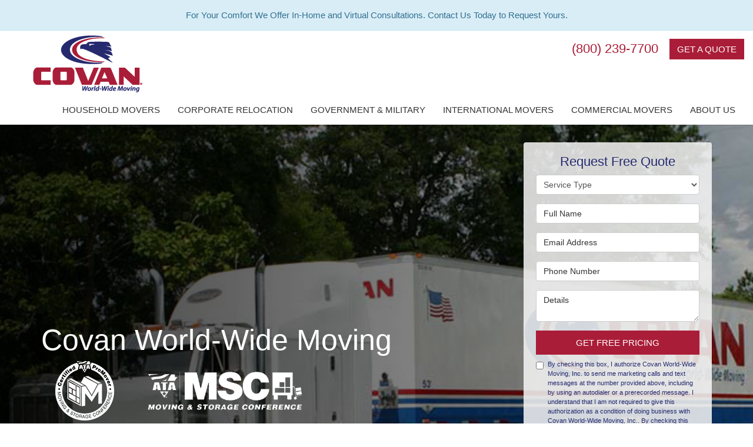

--- FILE ---
content_type: text/html; charset=utf-8
request_url: https://www.covan.com/
body_size: 15238
content:
<!DOCTYPE html>
<html lang="en">
<head>
    
<meta charset="utf-8">

<title>COVAN Worldwide-Moving, Inc. Moving Company - Official Site</title>
    <meta name="description" content="COVAN World-Wide Moving, Inc. is a premier provider of relocation services for households, businesses and military personnel.">
    <meta name="keywords" content="covan worldwide moving">
<link rel="canonical" href="https://www.covan.com/" />

    <meta property="og:title" content="COVAN Worldwide-Moving, Inc. Moving Company - Official Site" />
    <meta itemprop="name" content="COVAN Worldwide-Moving, Inc. Moving Company - Official Site" />
    <meta property="og:description" content="COVAN World-Wide Moving, Inc. is a premier provider of relocation services for households, businesses and military personnel." />
    <meta itemprop="description" content="COVAN World-Wide Moving, Inc. is a premier provider of relocation services for households, businesses and military personnel." />
    <meta property="og:image" content="https://cmsplatform.blob.core.windows.net/wwwcovancom/defaultOGImage/defaultOGImage.jpg?v=3:56 PM" />
    <meta itemprop="image" content="https://cmsplatform.blob.core.windows.net/wwwcovancom/defaultOGImage/defaultOGImage.jpg?v=3:56 PM" />
    <meta property="og:url" content="https://www.covan.com/" />
    <meta property="og:type" content="article" />
    <meta property="twitter:card" content="summary" />
    <meta property="twitter:title" content="COVAN Worldwide-Moving, Inc. Moving Company - Official Site" />
    <meta property="twitter:description" content="COVAN World-Wide Moving, Inc. is a premier provider of relocation services for households, businesses and military personnel." />
    <meta property="twitter:image" content="https://cmsplatform.blob.core.windows.net/wwwcovancom/defaultOGImage/defaultOGImage.jpg?v=3:56 PM" />


<meta name="viewport" content="width=device-width, initial-scale=1.0">
<link rel="stylesheet" href="/css/bundle/bundle.ui.default.min.css?v=17.0.41.1" />
<link rel="shortcut icon" href="https://cmsplatform.blob.core.windows.net/wwwcovancom/favicon/favicon.jpg?v=3:55%20PM">
<script defer src="https://kit.fontawesome.com/7b3b8fd08c.js" crossorigin="anonymous"></script>
<script defer src="https://kit.fontawesome.com/f060360607.js" crossorigin="anonymous"></script>
<script defer src="/js/bundle/bundle.ui.jquery.min.js?v=17.0.41.1"></script>
<script defer src="/js/bundle/bundle.ui.bootstrap.min.js?v=17.0.41.1"></script>
<script defer src="/js/bundle/bundle.ui.html2canvas.js?v=17.0.41.1"></script>
<script defer src="/js/bundle/bundle.ui.form.js?v=17.0.41.1"></script>
<script defer src="/js/bundle/bundle.ui.styling.min.js?v=17.0.41.1"></script>

<!-- Global site tag (gtag.js) - Google Analytics -->
<script async src="https://www.googletagmanager.com/gtag/js?id=UA-22889591-1"></script>
<script>
  window.dataLayer = window.dataLayer || [];
  function gtag(){dataLayer.push(arguments);}
  gtag('js', new Date());

  gtag('config', 'UA-22889591-1');
</script>

<meta name="msvalidate.01" content="9274E306C9DCA8186D02C3685FCAE5DF" /><!-- Google Tag Manager (R) --> <script> (function (w, d, s, l, i) { w[l] = w[l] || []; w[l].push({ 'gtm.start': new Date().getTime(), event: 'gtm.js' }); var f = d.getElementsByTagName(s)[0], j = d.createElement(s), dl = l != 'dataLayer' ? '&l=' + l : ''; j.async = true; j.src = 'https://www.googletagmanager.com/gtm.js?id=' + i + dl; f.parentNode.insertBefore(j, f); })(window, document, 'script', 'dataLayer', 'GTM-5QV9V84');</script> <!-- End Google Tag Manager -->




</head>
<body class="home-page">
    
    <div class="alert  alert-info header-alert text-center" >
        For Your Comfort We Offer In-Home and Virtual Consultations. Contact Us Today to Request Yours.
    </div>

    <div class="position-relative">
        
<nav id="header" class="header navbar navbar-main keep-on-screen" role="navigation">
    <div class="container-fluid">
        <meta itemprop="priceRange" content="$$" />
        <meta itemprop="image" content="https://www.covan.com/img/logo.png" />
        <!-- Brand and toggle get grouped for better mobile display -->
        <button type="button" class="navflyout-toggle btn ">
            <span class="sr-only">Toggle navigation</span>
            <i class="fas fa-bars"></i>
        </button>

        <meta itemprop="name" content="Covan World-Wide Moving, Inc." />
        <a class="navbar-brand" itemprop="url" href="https://www.covan.com/">
            <img class="img-responsive" itemprop="logo" src="https://www.covan.com/img/logo.png" alt="Covan World-Wide Moving, Inc. Logo" />
        </a>

        <div class="navbar-toolbar">
                <span class="navbar-phone-number hidden-xs gads-tracking-number" data-tracking-phone="(800) 239-7700">
                    <span class="number">(800) 239-7700</span>
                </span>
                <a href="tel:(800) 239-7700" class="btn btn-primary btn-call gads-tracking-number-mobile" onclick="trackOutboundLink('Phone Call', 'Organic (Toll Free)', '(800) 239-7700');">
                    <span class="text visible-xs-inline-block">Call</span>
                </a>
            <script>
    (async function () {
        try {
            await Promise.all([
                getPhoneDisplayRuleAsync(),
                getPhoneCallConversionAsync()
            ]);
        } catch (error) {
            console.error('Error in processing:', error);
        }
    })();

    async function getPhoneDisplayRuleAsync() {
        try {
            let phoneDisplayCookie = getCookie("phonedisplaynumber");
            if (phoneDisplayCookie) {
                console.log(phoneDisplayCookie);
                setPhoneDisplayNumber(phoneDisplayCookie);
            }

            const response = await fetch(`/phonedisplayrule/?path=${encodeURIComponent(window.location.pathname)}&query=${encodeURIComponent(window.location.search)}`, {
                headers: {
                    "X-Custom-Referer": ""
                }
            });
            if (!response.ok) {
                throw new Error('Network response was not ok');
            }

            const data = await response.json();

            if (data.phone !== "") {
                let gadsTrackingMobile = document.querySelectorAll('.gads-tracking-number-mobile');

                setPhoneDisplayNumber(data.phone);

                if (gadsTrackingMobile && gadsTrackingMobile.length > 0) {
                    gadsTrackingMobile.forEach((e) => {
                        e.setAttribute('href', 'tel:' + data.phone);
                        e.setAttribute('onclick', `trackOutboundLink(\'Phone Call\', \'${data.source}\', \'${data.phone}\');`);

                        const numberElement = e.querySelector('.number');
                        if (numberElement) {
                            numberElement.innerHTML = data.phone;
                        }
                    })
                }

                if (data.source.includes("PPC")) {
                    saveCookie("phonedisplaynumber", data.phone, null, "/");
                }
            }
        } catch (error) {
            console.error(error);
        }
    }

    async function getPhoneCallConversionAsync() {
        try {
            const response = await fetch(`/phonecall-conversion/?path=${encodeURIComponent(window.location.pathname)}&query=${encodeURIComponent(window.location.search)}`);
            if (!response.ok) {
                throw new Error('Network response was not ok');
            }
            const data = await response.text();
            if (data) {
                let script = document.querySelector('.phonecall-conversion-script')
                if (script) {
                    script.innerHTML = data;
                } else {
                    const parser = new DOMParser();
                    const doc = parser.parseFromString(data, 'text/html');

                    const newScript = document.createElement('script');
                    newScript.type = 'text/javascript';
                    newScript.textContent = doc.querySelector("script").textContent;

                    document.head.append(newScript);
                }
            }
        } catch (error) {
            console.error(error);
        }
    }

    function setPhoneDisplayNumber(number) {
        let gadsTracking = document.querySelectorAll('.gads-tracking-number');
        if (gadsTracking && gadsTracking.length > 0) {
            gadsTracking.forEach((e) => {
                e.setAttribute('data-tracking-phone', number);
                let innerSpan = e.children[0];
                if (innerSpan) {
                    innerSpan.innerText = number;
                }
            })
        }
    }

    function saveCookie(name, value, expires, path) {
        var today = new Date();
        today.setTime(today.getTime());
        if (expires) {
            expires = expires * 1000 * 60 * 60 * 24;
        }
        var expires_date = new Date(today.getTime() + (expires));
        document.cookie = name + '=' + escape(value) + ((expires) ? ';expires=' + expires_date.toUTCString() : '') + ';path=' + path + ';samesite=lax';
    }

    function getCookie(name) {
        var start = document.cookie.indexOf(name + '=');
        var len = start + name.length + 1;
        if ((!start) && (name != document.cookie.substring(0, name.length))) {
            return null;
        }
        if (start == -1) return null;
        var end = document.cookie.indexOf(';', len);
        if (end == -1) end = document.cookie.length;
        return unescape(document.cookie.substring(len, end));
    }
</script>
            <a href="#price-quote" class="btn btn-primary btn-quote scroll-to">Get a Quote</a>
        </div>
        <!-- Collect the nav links and other content for toggling -->
        <div class="navbar-flyout ">
            <button type="button" class="btn mobile-nav-toggle">
                <span class="sr-only">Toggle navigation</span>
                <i class="fal fa-times"></i>
            </button>
            
    <ul class="nav navbar-nav" role="menubar">
            <li class="  " role="presentation">
                <a href=/residential-movers/ class=" aMain" role="button"   >Household Movers</a>
            </li>
            <li class="  " role="presentation">
                <a href=/residential-movers/corporate-relocation/ class=" aMain" role="button"   >Corporate Relocation</a>
            </li>
            <li class="  " role="presentation">
                <a href=/residential-movers/government-military/ class=" aMain" role="button"   >Government &amp; Military</a>
            </li>
            <li class="  " role="presentation">
                <a href=/international-movers/ class=" aMain" role="button"   >International Movers</a>
            </li>
            <li class="  " role="presentation">
                <a href=/commercial-movers/ class=" aMain" role="button"   >Commercial Movers</a>
            </li>
            <li class="dropdown  " role="presentation">
                <a href=/about-us/ class="dropdown-toggle aMain" role="button" aria-expanded=false  >About Us</a>
                    <ul class='dropdown-menu' role='menu'>
                            <li role="presentation"><a href="/blog/" role="menuitem"  >Blog</a></li>
                            <li role="presentation"><a href="/moving-tips/" role="menuitem"  >Moving Tips</a></li>
                            <li role="presentation"><a href="/reviews/" role="menuitem"  >Reviews</a></li>
                            <li role="presentation"><a href="/payment/" role="menuitem"  >Payment</a></li>
                            <li role="presentation"><a href="/offers/" role="menuitem"  >Offers</a></li>
                            <li role="presentation"><a href="http://careers.colemanallied.com/" role="menuitem" target=_blank >Careers</a></li>
                            <li role="presentation"><a href="/contact-us/" role="menuitem"  >Contact Us</a></li>
                            <li role="presentation"><a href="/areas-served/" role="menuitem"  >Areas Served</a></li>
                    </ul>
            </li>
            <li class=" hidden-md hidden-lg " role="presentation">
                <a href=/offers/ class=" aMain" role="button"   >Offers</a>
            </li>
            <li class=" hidden-md hidden-lg " role="presentation">
                <a href=/reviews/ class=" aMain" role="button"   >Reviews</a>
            </li>
            <li class=" hidden-md hidden-lg " role="presentation">
                <a href=/careers/ class=" aMain" role="button"   >Careers</a>
            </li>
            <li class=" hidden-md hidden-lg " role="presentation">
                <a href=/customer-service/ class=" aMain" role="button"   >Customer Service</a>
            </li>
    </ul>

        </div>
        <!-- /.navbar-collapse -->
    </div>
    <!-- /.container -->
</nav>

<a href="#price-quote" class="btn btn-primary btn-quote-ft-mobile scroll-to showme">Free Quote</a>

        
<div class="hero page-hero-form">
    <div class="div-table">
        <div class="div-table-cell">
            <div class="container">
                <div class="hero-inner slide-up-animation">
                    

                <div class="h1">Covan World-Wide Moving</div>

                    <div class="hero-logos mt-2 mb-2">
    <div class="row d-flex align-items-center">
        <div class="col-xs-4 col-sm-3">
            <img class="img-responsive center-block" src="/img/page/logo-certified-mover.png" alt="Certified Pro Mover" />
        </div>
        <div class="col-xs-5 col-sm-5">
            <img class="img-responsive center-block" src="/img/page/logo-msc.png" alt="MSC" />
        </div>
    </div>
</div>
                </div>
            </div>
        </div>
    </div>
    <picture>
        <img class="page-hero-bg hidden-xs" src="/img/home/hero-image.jpg" alt="Hero Image" />
       
    </picture>
    <picture>
       
        <img class="page-hero-bg hidden-md hidden-sm hidden-desktop" src="/img/home/hero-mobile.jpg" alt="Hero Image" />
    </picture>
</div>
<div class="hero-form">
    <div class="container position-relative">
        <div id="quote-form" class="quote-form panel panel-quote-form ">
    <div class="panel-body">
        <div class="section-header">
            
<p class="h2">Request Free Quote</p>

        </div>
        
<form id="price-quote" action="/thank-you/quote-thank-you/?ref=pricing" method="post" role="form">

            <div class="form-group">
                <label for="service" class="sr-only">Service Type</label>
                <select id="service" name="service" class="form-control">
                    <option selected="selected" value="">Service Type</option>
<option value="Residential Move" >Residential Move</option><option value="Commercial Move" >Commercial Move</option><option value="Storage" >Storage</option>                </select>
            </div>
    <div class="optional-hide residential-group international-group">
        <div class="form-group">
            <label for="size" class="sr-only">Move Size</label>
            <select id="size" name="size" class="form-control">
                <option value="" selected="selected">Move Size</option>
                    <option value="Single Room">Single Room</option>
                    <option value="Studio">Studio</option>
                    <option value="1 Bdrm Apt.">1 Bdrm Apt.</option>
                    <option value="2 Bdrm Apt.">2 Bdrm Apt.</option>
                    <option value="3&#x2B; Bdrm Apt.">3&#x2B; Bdrm Apt.</option>
                    <option value="1 Bdrm House">1 Bdrm House</option>
                    <option value="2 Bdrm House">2 Bdrm House</option>
                    <option value="3 Bdrm House">3 Bdrm House</option>
                    <option value="4&#x2B; Bdrm House">4&#x2B; Bdrm House</option>
            </select>
        </div>
        <div class="form-group">
            <label for="movedateraw" class="sr-only">Move Date</label>
            <input id="movedateraw" name="movedateraw" class="input datepicker form-control select-date" data-date-format="mm/dd/yy" type="text" placeholder="Move Date" data-action-field="movedateraw" data-time-field="">
        </div>
        <div class="form-group">
            <label for="address" class="sr-only">Move From Address</label>
            <input id="address" name="address" class="form-control" type="text" placeholder="Move From Address" autocomplete="none">
            <input id="g-address1" name="address1" type="hidden" autocomplete="none" />
            <input id="g-address2" name="address2" type="hidden" autocomplete="none" />
            <input id="g-city" name="city" type="hidden" autocomplete="none" />
            <input id="g-neighborhood" name="neighborhood" type="hidden" autocomplete="none" />
            <input id="g-fromcity" name="fromcity" type="hidden" autocomplete="none" />
            <input id="g-state" name="state" type="hidden" autocomplete="none" />
            <input id="g-fromstate" name="fromstate" type="hidden" autocomplete="none" />
            <input id="g-zip" name="zip" type="hidden" autocomplete="none" />
            <input id="g-fromzip" name="fromzip" type="hidden" autocomplete="none" />
            <input id="g-county" name="county" type="hidden" autocomplete="none" />
            <input id="g-country" name="country" type="hidden" autocomplete="none" />
            <input id="g-latitude" name="latitude" type="hidden" autocomplete="none" />
            <input id="g-longitude" name="longitude" type="hidden" autocomplete="none" />
        </div>
    </div>


    <div class="form-group optional-hide residential-group">
        <label for="zip" class="sr-only">Move To Zip</label>
        <input id="zip" name="zipfield" class="form-control" type="text" placeholder="Move To Zip" maxlength="50" autocomplete="none">
        <input id="g-tocity" name="tocity" type="hidden" autocomplete="none" />
        <input id="g-tostate" name="tostate" type="hidden" autocomplete="none" />
        <input id="g-tozip" name="tozip" type="hidden" autocomplete="none" />
        <input id="g-tocountry" name="tocountry" type="hidden" autocomplete="none" />
    </div>

    <div class="form-group optional-hide international-group">
        <label for="tocountry" class="sr-only">What Country Are You Moving To?</label>
        <select id="tocountry" name="tocountry" class="form-control">
            <option value="" selected="selected">Move To Country</option>
                <option value="United States">United States</option>
                <option value="United Kingdom">United Kingdom</option>
                <option value="Afghanistan">Afghanistan</option>
                <option value="Albania">Albania</option>
                <option value="Algeria">Algeria</option>
                <option value="American Samoa">American Samoa</option>
                <option value="Andorra">Andorra</option>
                <option value="Angola">Angola</option>
                <option value="Anguilla">Anguilla</option>
                <option value="Antarctica">Antarctica</option>
                <option value="Antigua and Barbuda">Antigua and Barbuda</option>
                <option value="Argentina">Argentina</option>
                <option value="Armenia">Armenia</option>
                <option value="Aruba">Aruba</option>
                <option value="Australia">Australia</option>
                <option value="Austria">Austria</option>
                <option value="Azerbaijan">Azerbaijan</option>
                <option value="Bahamas">Bahamas</option>
                <option value="Bahrain">Bahrain</option>
                <option value="Bangladesh">Bangladesh</option>
                <option value="Barbados">Barbados</option>
                <option value="Belarus">Belarus</option>
                <option value="Belgium">Belgium</option>
                <option value="Belize">Belize</option>
                <option value="Benin">Benin</option>
                <option value="Bermuda">Bermuda</option>
                <option value="Bhutan">Bhutan</option>
                <option value="Bolivia">Bolivia</option>
                <option value="Bosnia and Herzegovina">Bosnia and Herzegovina</option>
                <option value="Botswana">Botswana</option>
                <option value="Bouvet Island">Bouvet Island</option>
                <option value="Brazil">Brazil</option>
                <option value="British Indian Ocean Territory">British Indian Ocean Territory</option>
                <option value="Brunei Darussalam">Brunei Darussalam</option>
                <option value="Bulgaria">Bulgaria</option>
                <option value="Burkina Faso">Burkina Faso</option>
                <option value="Burundi">Burundi</option>
                <option value="Cambodia">Cambodia</option>
                <option value="Cameroon">Cameroon</option>
                <option value="Canada">Canada</option>
                <option value="Cape Verde">Cape Verde</option>
                <option value="Cayman Islands">Cayman Islands</option>
                <option value="Central African Republic">Central African Republic</option>
                <option value="Chad">Chad</option>
                <option value="Chile">Chile</option>
                <option value="China">China</option>
                <option value="Christmas Island">Christmas Island</option>
                <option value="Cocos (Keeling) Islands">Cocos (Keeling) Islands</option>
                <option value="Colombia">Colombia</option>
                <option value="Comoros">Comoros</option>
                <option value="Congo">Congo</option>
                <option value="Congo, The Democratic Republic of The">Congo, The Democratic Republic of The</option>
                <option value="Cook Islands">Cook Islands</option>
                <option value="Costa Rica">Costa Rica</option>
                <option value="Cote D&#x27;ivoire">Cote D&#x27;ivoire</option>
                <option value="Croatia">Croatia</option>
                <option value="Cuba">Cuba</option>
                <option value="Cyprus">Cyprus</option>
                <option value="Czech Republic">Czech Republic</option>
                <option value="Denmark">Denmark</option>
                <option value="Djibouti">Djibouti</option>
                <option value="Dominica">Dominica</option>
                <option value="Dominican Republic">Dominican Republic</option>
                <option value="Ecuador">Ecuador</option>
                <option value="Egypt">Egypt</option>
                <option value="El Salvador">El Salvador</option>
                <option value="Equatorial Guinea">Equatorial Guinea</option>
                <option value="Eritrea">Eritrea</option>
                <option value="Estonia">Estonia</option>
                <option value="Ethiopia">Ethiopia</option>
                <option value="Falkland Islands (Malvinas)">Falkland Islands (Malvinas)</option>
                <option value="Faroe Islands">Faroe Islands</option>
                <option value="Fiji">Fiji</option>
                <option value="Finland">Finland</option>
                <option value="France">France</option>
                <option value="French Guiana">French Guiana</option>
                <option value="French Polynesia">French Polynesia</option>
                <option value="French Southern Territories">French Southern Territories</option>
                <option value="Gabon">Gabon</option>
                <option value="Gambia">Gambia</option>
                <option value="Georgia">Georgia</option>
                <option value="Germany">Germany</option>
                <option value="Ghana">Ghana</option>
                <option value="Gibraltar">Gibraltar</option>
                <option value="Greece">Greece</option>
                <option value="Greenland">Greenland</option>
                <option value="Grenada">Grenada</option>
                <option value="Guadeloupe">Guadeloupe</option>
                <option value="Guam">Guam</option>
                <option value="Guatemala">Guatemala</option>
                <option value="Guinea">Guinea</option>
                <option value="Guinea-bissau">Guinea-bissau</option>
                <option value="Guyana">Guyana</option>
                <option value="Haiti">Haiti</option>
                <option value="Heard Island and Mcdonald Islands">Heard Island and Mcdonald Islands</option>
                <option value="Holy See (Vatican City State)">Holy See (Vatican City State)</option>
                <option value="Honduras">Honduras</option>
                <option value="Hong Kong">Hong Kong</option>
                <option value="Hungary">Hungary</option>
                <option value="Iceland">Iceland</option>
                <option value="India">India</option>
                <option value="Indonesia">Indonesia</option>
                <option value="Iran, Islamic Republic of">Iran, Islamic Republic of</option>
                <option value="Iraq">Iraq</option>
                <option value="Ireland">Ireland</option>
                <option value="Israel">Israel</option>
                <option value="Italy">Italy</option>
                <option value="Jamaica">Jamaica</option>
                <option value="Japan">Japan</option>
                <option value="Jordan">Jordan</option>
                <option value="Kazakhstan">Kazakhstan</option>
                <option value="Kenya">Kenya</option>
                <option value="Kiribati">Kiribati</option>
                <option value="Korea, Republic of">Korea, Republic of</option>
                <option value="Kuwait">Kuwait</option>
                <option value="Kyrgyzstan">Kyrgyzstan</option>
                <option value="Lao People&#x27;s Democratic Republic">Lao People&#x27;s Democratic Republic</option>
                <option value="Latvia">Latvia</option>
                <option value="Lebanon">Lebanon</option>
                <option value="Lesotho">Lesotho</option>
                <option value="Liberia">Liberia</option>
                <option value="Libyan Arab Jamahiriya">Libyan Arab Jamahiriya</option>
                <option value="Liechtenstein">Liechtenstein</option>
                <option value="Lithuania">Lithuania</option>
                <option value="Luxembourg">Luxembourg</option>
                <option value="Macao">Macao</option>
                <option value="Macedonia, The Former Yugoslav Republic of">Macedonia, The Former Yugoslav Republic of</option>
                <option value="Madagascar">Madagascar</option>
                <option value="Malawi">Malawi</option>
                <option value="Malaysia">Malaysia</option>
                <option value="Maldives">Maldives</option>
                <option value="Mali">Mali</option>
                <option value="Malta">Malta</option>
                <option value="Marshall Islands">Marshall Islands</option>
                <option value="Martinique">Martinique</option>
                <option value="Mauritania">Mauritania</option>
                <option value="Mauritius">Mauritius</option>
                <option value="Mayotte">Mayotte</option>
                <option value="Mexico">Mexico</option>
                <option value="Micronesia, Federated States of">Micronesia, Federated States of</option>
                <option value="Moldova, Republic of">Moldova, Republic of</option>
                <option value="Monaco">Monaco</option>
                <option value="Mongolia">Mongolia</option>
                <option value="Montserrat">Montserrat</option>
                <option value="Morocco">Morocco</option>
                <option value="Mozambique">Mozambique</option>
                <option value="Myanmar">Myanmar</option>
                <option value="Namibia">Namibia</option>
                <option value="Nauru">Nauru</option>
                <option value="Nepal">Nepal</option>
                <option value="Netherlands">Netherlands</option>
                <option value="Netherlands Antilles">Netherlands Antilles</option>
                <option value="New Caledonia">New Caledonia</option>
                <option value="New Zealand">New Zealand</option>
                <option value="Nicaragua">Nicaragua</option>
                <option value="Niger">Niger</option>
                <option value="Nigeria">Nigeria</option>
                <option value="Niue">Niue</option>
                <option value="Norfolk Island">Norfolk Island</option>
                <option value="Northern Mariana Islands">Northern Mariana Islands</option>
                <option value="Norway">Norway</option>
                <option value="Oman">Oman</option>
                <option value="Pakistan">Pakistan</option>
                <option value="Palau">Palau</option>
                <option value="Palestinian Territory, Occupied">Palestinian Territory, Occupied</option>
                <option value="Panama">Panama</option>
                <option value="Papua New Guinea">Papua New Guinea</option>
                <option value="Paraguay">Paraguay</option>
                <option value="Peru">Peru</option>
                <option value="Philippines">Philippines</option>
                <option value="Pitcairn">Pitcairn</option>
                <option value="Poland">Poland</option>
                <option value="Portugal">Portugal</option>
                <option value="Puerto Rico">Puerto Rico</option>
                <option value="Qatar">Qatar</option>
                <option value="Reunion">Reunion</option>
                <option value="Romania">Romania</option>
                <option value="Russian Federation">Russian Federation</option>
                <option value="Rwanda">Rwanda</option>
                <option value="Saint Helena">Saint Helena</option>
                <option value="Saint Kitts and Nevis">Saint Kitts and Nevis</option>
                <option value="Saint Lucia">Saint Lucia</option>
                <option value="Saint Pierre and Miquelon">Saint Pierre and Miquelon</option>
                <option value="Saint Vincent and The Grenadines">Saint Vincent and The Grenadines</option>
                <option value="Samoa">Samoa</option>
                <option value="San Marino">San Marino</option>
                <option value="Sao Tome and Principe">Sao Tome and Principe</option>
                <option value="Saudi Arabia">Saudi Arabia</option>
                <option value="Senegal">Senegal</option>
                <option value="Serbia and Montenegro">Serbia and Montenegro</option>
                <option value="Seychelles">Seychelles</option>
                <option value="Sierra Leone">Sierra Leone</option>
                <option value="Singapore">Singapore</option>
                <option value="Slovakia">Slovakia</option>
                <option value="Slovenia">Slovenia</option>
                <option value="Solomon Islands">Solomon Islands</option>
                <option value="Somalia">Somalia</option>
                <option value="South Africa">South Africa</option>
                <option value="South Georgia and The South Sandwich Islands">South Georgia and The South Sandwich Islands</option>
                <option value="Spain">Spain</option>
                <option value="Sri Lanka">Sri Lanka</option>
                <option value="Sudan">Sudan</option>
                <option value="Suriname">Suriname</option>
                <option value="Svalbard and Jan Mayen">Svalbard and Jan Mayen</option>
                <option value="Swaziland">Swaziland</option>
                <option value="Sweden">Sweden</option>
                <option value="Switzerland">Switzerland</option>
                <option value="Syrian Arab Republic">Syrian Arab Republic</option>
                <option value="Taiwan, Province of China">Taiwan, Province of China</option>
                <option value="Tajikistan">Tajikistan</option>
                <option value="Tanzania, United Republic of">Tanzania, United Republic of</option>
                <option value="Thailand">Thailand</option>
                <option value="Timor-leste">Timor-leste</option>
                <option value="Togo">Togo</option>
                <option value="Tokelau">Tokelau</option>
                <option value="Tonga">Tonga</option>
                <option value="Trinidad and Tobago">Trinidad and Tobago</option>
                <option value="Tunisia">Tunisia</option>
                <option value="Turkey">Turkey</option>
                <option value="Turkmenistan">Turkmenistan</option>
                <option value="Turks and Caicos Islands">Turks and Caicos Islands</option>
                <option value="Tuvalu">Tuvalu</option>
                <option value="Uganda">Uganda</option>
                <option value="Ukraine">Ukraine</option>
                <option value="United Arab Emirates">United Arab Emirates</option>
                <option value="United States Minor Outlying Islands">United States Minor Outlying Islands</option>
                <option value="Uruguay">Uruguay</option>
                <option value="Uzbekistan">Uzbekistan</option>
                <option value="Vanuatu">Vanuatu</option>
                <option value="Venezuela">Venezuela</option>
                <option value="Viet Nam">Viet Nam</option>
                <option value="Virgin Islands, British">Virgin Islands, British</option>
                <option value="Virgin Islands, U.S.">Virgin Islands, U.S.</option>
                <option value="Wallis and Futuna">Wallis and Futuna</option>
                <option value="Western Sahara">Western Sahara</option>
                <option value="Yemen">Yemen</option>
                <option value="Zambia">Zambia</option>
                <option value="Zimbabwe">Zimbabwe</option>
        </select>
    </div>


    <div class="form-group">
        <label for="name" class="sr-only">Full Name</label>
        <input id="name" name="name" class="form-control" type="text" placeholder="Full Name" maxlength="50">
    </div>
    <div class="form-group">
        <label for="email" class="sr-only">Email Address</label>
        <input id="email" name="email" class="form-control" type="email" placeholder="Email Address" maxlength="50">
    </div>
    <div class="form-group">
        <label for="phone" class="sr-only">Phone Number</label>
        <input id="phone" name="phone" class="form-control" type="tel" placeholder="Phone Number" maxlength="14">
    </div>


    <div class="form-group">
        <label for="details" class="sr-only">Details</label>
        <textarea id="details" name="details" class="form-control" placeholder="Details" rows="2" maxlength="3000"></textarea>
    </div>


    


    <input type="hidden" name="offername" value="" />
    <input type="hidden" name="setappointment" value="false" autocomplete="off">
    <input id="price-quote-type" name="type" type="hidden" value="Quote">
    <input id="quoteToken" name="quoteToken" type="hidden" value="" />
    <input type="hidden" name="form" value="mover" />
    <label for="check" hidden>Check</label>
    <input id="check" name="spamCheck" class="covered" value="" />
    <button id="price-quote-submit" class="btn btn-lg btn-block btn-primary submit-form" type="button">
        Get Free Pricing
    </button>
    
    <div class="mt-2 small hp-disclaimer-message form-group checkbox">
        <label for="agree">
                <input type="checkbox" id="agree" name="agree" value="true">

            By checking this box, I authorize Covan World-Wide Moving, Inc. to send me marketing calls and text messages at the number provided above, including by using an autodialer or a prerecorded message. I understand that I am not required to give this authorization as a condition of doing business with Covan World-Wide Moving, Inc.. By checking this box, I am also agreeing to Covan World-Wide Moving, Inc.'s <a target="_blank" rel="noopener" href="/terms/" class="disabled">Terms of Use</a> and <a target="_blank" rel="noopener" href="/privacy-policy/" class="disabled">Privacy Policy</a>.
            <input type="hidden" id="consentmessage" name="consentmessage" value="By checking this box, I authorize Covan World-Wide Moving, Inc. to send me marketing calls and text messages at the number provided above, including by using an autodialer or a prerecorded message. I understand that I am not required to give this authorization as a condition of doing business with Covan World-Wide Moving, Inc.. By checking this box, I am also agreeing to Covan World-Wide Moving, Inc.&#x27;s &lt;a target=&quot;_blank&quot; rel=&quot;noopener&quot; href=&quot;/terms/&quot; class=&quot;disabled&quot;&gt;Terms of Use&lt;/a&gt; and &lt;a target=&quot;_blank&quot; rel=&quot;noopener&quot; href=&quot;/privacy-policy/&quot; class=&quot;disabled&quot;&gt;Privacy Policy&lt;/a&gt;." />
        </label>
    </div>

</form>
    </div>
</div>

<script defer src="/js/bundle/bundle.ui.quote.min.js?v=17.0.41.1"></script>
    </div>
</div>

<div class="page-section services-section">
    <div class="section-header">
        

                <h1>Covan World-Wide Moving</h1>

    </div>
    <div class="container service-box">
        <div class="row">
            <div class="col-md-3 mb-4">
                <a class="service slide-up-hover" href="#">
                    <img class="img-responsive center-block lazyload" src="/img/ph-rectangle.png" data-src="/img/home/residential.jpg" alt="Residential Movers">
                    <div class="caption">
                        <p class="h4">Residential Movers</p>
                        <p>Trust our full-service company to provide the customizable household moving amenities that you'll need to make your relocation simple and stress-free.</p>
                    </div>
                </a>
            </div>
            <div class="col-md-3 mb-4">
                <a class="service slide-up-hover" href="#">
                    <img class="img-responsive center-block lazyload" src="/img/ph-rectangle.png" data-src="/img/home/commercial.jpg" alt="Commercial Movers">
                    <div class="caption">
                        <p class="h4">Commercial Movers</p>
                        <p>Covan offers the move planning services that you require to keep your employees productive and get your company up and running again quickly.</p>
                    </div>
                </a>
            </div>
            <div class="col-md-3 mb-4">
                <a class="service slide-up-hover" href="#">
                    <img class="img-responsive center-block lazyload" src="/img/ph-rectangle.png" data-src="/img/home/international.jpg" alt="international Movers">
                    <div class="caption">
                        <p class="h4">International Movers</p>
                        <p>We have access to a global network of moving professionals that can handle your cross border or overseas relocation needs - regardless of size.</p>
                    </div>
                </a>
            </div>
            <div class="col-md-3 mb-4">
                <a class="service slide-up-hover" href="#">
                    <img class="img-responsive center-block lazyload" src="/img/ph-rectangle.png" data-src="/img/home/corporate-relocation.jpg" alt="Corporate Relocation">
                    <div class="caption">
                        <p class="h4">Corporate Relocation</p>
                        <p>Corporate relocation is a specialized service that requires the most qualified personnel - luckily, our moving staff and packers are on the job.</p>
                    </div>
                </a>
            </div>
        </div>
    </div>
</div>
<div class="home-content">

    <div class="home-offer-banner text-center">
        <div class="container">
            
            <div class="offer-panel text-center" itemprop="makesOffer" itemscope itemtype="http://schema.org/Offer">
                <div class="panel panel-default">
                    <div class="panel-body">
                        <a href="/residential-movers/" >
                            <p itemprop="itemOffered" class="offer-title h4">Serving America for over 100 years!</p>
                        </a>
                        <p itemprop="description">We have moved Americans across our great nation since 1914.</p>
                    </div>
                    <div class="panel-footer">
                        <a itemprop="url" class="btn btn-primary" href="/residential-movers/" >Request A Quote Today!</a>
                    </div>
                </div>
            </div>
            
    <div id="offer-afc7977f-490c-4555-8bfa-2aa9a90d35c5" class="modal fade modal-share text-center share-afc7977f-490c-4555-8bfa-2aa9a90d35c5">
        <div class="modal-dialog">
            <div class="modal-content">
                <div class="modal-header">
                    <p class="modal-title">Serving America for over 100 years!</p>
                </div>
                <div class="modal-body">
                    <span class="modal-label">Share</span>
                    <div class="btn-group-social-media">
                        <a class="btn btn-facebook" href="https://www.facebook.com/sharer/sharer.php?u=http%3a%2f%2fwww.covan.com%2foffers%2f%2fresidential-movers%2f%2f" target="_blank">
                            <span class="sr-only">Share on Facebook</span>
                            <i class="fab fa-facebook-f fa-fw"></i>
                        </a>
                        <a class="btn btn-twitter" href="https://twitter.com/home?status=Thought%20you%20might%20like%20this http%3a%2f%2fwww.covan.com%2foffers%2f%2fresidential-movers%2f%2f" target="_blank">
                            <span class="sr-only">Share on Twitter</span>
                            <i class="fa-brands fa-x-twitter fa-fw"></i>
                        </a>
                        <a class="btn btn-linkedin" href="https://www.linkedin.com/shareArticle?mini=true&url=http%3a%2f%2fwww.covan.com%2foffers%2f%2fresidential-movers%2f%2f" target="_blank">
                            <span class="sr-only">Share on LinkedIn</span>
                            <i class="fab fa-linkedin-in fa-fw"></i>
                        </a>
                        <a class="btn btn-pinterest" href="https://pinterest.com/pin/create/button/?url=http%3a%2f%2fwww.covan.com%2foffers%2f%2fresidential-movers%2f%2f&media=https%3a%2f%2fcmsplatform.blob.core.windows.net%2fwwwcovancom%2foffers%2fimages%2flarge%2fe9b7f2d0-872f-436f-9fc6-d1c68da25ecd.jpg&description=Serving America for over 100 years!" target="_blank">
                            <span class="sr-only">Share on Pinterest</span>
                            <i class="fab fa-pinterest-p fa-fw"></i>
                        </a>
                        <a class="btn btn-warning" href="mailto:?subject=Thought%20you%20might%20like%20this%20from Covan%20World-Wide%20Moving%2C%20Inc.%20&body=Check%20this%20out%20from Covan%20World-Wide%20Moving%2C%20Inc. Serving America for over 100 years! http%3a%2f%2fwww.covan.com%2foffers%2f%2fresidential-movers%2f%2f" target="_blank">
                            <span class="sr-only">Share via Email</span>
                            <i class="fas fa-envelope fa-fw"></i>
                        </a>
                    </div>
                </div>
                <div class="modal-footer">
                    <button type="button" class="btn btn-outline btn-modal-share-close" data-dismiss="modal">Close</button>
                </div>
            </div>
            <!-- /.modal-content -->
        </div>
        <!-- /.modal-dialog -->
    </div>


        </div>
    </div>

    <div class="about-section">
        <div class="row no-gutter">
            <div class="col-md-6">
                <div class="about-content mx-auto">
                    <p class="sub-heading">About Us</p>
                    <h2 class="section-title">About Covan World-Wide Moving, Inc.</h2>
                    <p>Welcome to Covan World-Wide Moving. From our beginnings as a small, family-owned company over 100 years ago to our current status as an internationally-known moving and storage company with over 50 offices in 17 states and one U.S. territory and more than 400 agents throughout the world, we've been consistently noted for our quality services and competitive pricing. Please read on to learn more about our services.</p>
                    <a href="/about-us/" class="btn btn-lg btn-outline-white btn-rounded mt-2 mr-1">Learn More</a>
                    <a href="#quote-form" class="btn btn-lg btn-primary mt-2 scroll-to">Free Quote Now</a>
                </div>
            </div>
        </div>

    </div>

    <div class="page-section reviews-section text-center">
        <div class="container">
            <div class="row">
                <div class="col-md-4">
                    <div class="testimonial match-height mb-4 p-5">
                        <div class="stars mb-1">
                            <i class="fas fa-star"></i>
                            <i class="fas fa-star"></i>
                            <i class="fas fa-star"></i>
                            <i class="fas fa-star"></i>
                            <i class="fas fa-star"></i>
                        </div>
                        <p>My first big move and Covan really came through. The movers were very professional, friendly, careful, showed up on time and delivered on time with no damage.</p>
                        <small>Nathan B.</small>
                    </div>
                </div>
                <div class="col-md-4">
                    <div class="testimonial match-height mb-4 p-5">
                        <div class="stars mb-1">
                            <i class="fas fa-star"></i>
                            <i class="fas fa-star"></i>
                            <i class="fas fa-star"></i>
                            <i class="fas fa-star"></i>
                            <i class="fas fa-star"></i>
                        </div>
                        <p>There are not enough words to describe how well my move went with this company. When I say I didn’t have to do anything I mean I literally sit down and they went to work. After offering to assist they insisted that I allowed them to take care of it for me. Reggie, Preston, and Anthony make a great</p>
                        <small>Kody O.</small>
                    </div>
                </div>
                <div class="col-md-4">
                    <div class="testimonial match-height mb-4 p-5">
                        <div class="stars mb-1">
                            <i class="fas fa-star"></i>
                            <i class="fas fa-star"></i>
                            <i class="fas fa-star"></i>
                            <i class="fas fa-star"></i>
                            <i class="fas fa-star"></i>
                        </div>
                        <p>I had an absolutely awesome experience with Covan. They delivered and unpacked my HHG here in Wahiawa, HI. The crew of Britt, Chad, Elev, Isiah and Gage were professional, efficient, enthusiastic, polite and very friendly. Without a doubt the best move ever in 22 years of military and 20 years</p>
                        <small>Michael M.</small>
                    </div>
                </div>
            </div>
        </div>
        <a href="/reviews/" class="btn btn-lg btn-outline-secondary">Read All Reviews</a>
    </div>
</div>
<!-- /.container -->
    </div>
    <!-- /wrapper -->
    




<footer class="footer ">
    <div class="container">
        <div class="row">
            <div class="col-md-3">
                <a href="https://www.covan.com/">
                    <img class="img-responsive" src="/img/page/logo-footer.png" alt="Covan World-Wide Moving, Inc. Logo" />
                </a>
                <p>Covan World-Wide Moving, Inc.</p>
                <div class="mb-1">
                    <div>1 Covan Dr.</div>
                    <div>
                        <span>Midland City</span>,
                        <span>AL</span> <span>36350</span>
                    </div>


(800) 239-7700                </div>
                US DOT 256677

                <!-- /schema -->
            </div>
            <!-- /location -->

            <div class="col-md-9">
                <div class="row">
                    
        <div class="col-md-3">
            <p class="footer-heading">
Locations            </p>
            <ul class="list-unstyled">
                    <li class=""><a href="/areas-served/"  >AK, AL, AZ, CA, CO, FL, GA, HI, IN, KS, KY, LA, MD, NE, NV, OK, SC, TN, TX, WA, VA, Guam</a></li>
                    <li class=""><a href="/areas-served/richmond/"  >Greater Richmond</a></li>
                    <li class=""><a href="/international-movers/"  >International</a></li>
            </ul>
        </div>
        <div class="col-md-3">
            <p class="footer-heading">
Our Services            </p>
            <ul class="list-unstyled">
                    <li class=""><a href="/residential-movers/"  >Household Moving</a></li>
                    <li class=""><a href="/commercial-movers/"  >Commercial Moving</a></li>
                    <li class=""><a href="/international-movers/"  >International Moving</a></li>
                    <li class=""><a href="/residential-movers/corporate-relocation/"  >Corporate Relocation</a></li>
                    <li class=""><a href="/residential-movers/government-military/"  >Government &amp; Military Moving</a></li>
            </ul>
        </div>
        <div class="col-md-3">
            <p class="footer-heading">
Helpful Links            </p>
            <ul class="list-unstyled">
                    <li class=""><a href="/blog/"  >Blog</a></li>
                    <li class=""><a href="/about-us/"  >About Us</a></li>
                    <li class=""><a href="http://careers.colemanallied.com/"  >Careers</a></li>
                    <li class=""><a href="/contact-us/"  >Contact Us</a></li>
                    <li class=""><a href="/reviews/"  >Customer Reviews</a></li>
                    <li class=""><a href="https://www.eaglepriority.com/" target=_blank >Claims Help</a></li>
                    <li class=""><a href="/consumer-rights/"  >Consumer Rights</a></li>
            </ul>
        </div>

                </div>
            </div>

        </div>
        <!-- /.row -->
    </div>
    <!-- /.container -->
</footer>
<!-- /footer -->

<div class="copyright">
    <div class="container text-center">
        <div class="mb-3">
            <div class="aggregate-reviews">
    <div class="aggregate-reviews">
</div>
</div>
        </div>
        <div>
            <div class="btn-group-social-media">
            </div>
        </div>
        <div>
            <small class="copyright-links">
                <a href="/privacy-policy/">Privacy Policy</a>  <span class="middot">·</span> <a href="/site-map/">Site Map</a>
            </small>
            <div class="copyright-text">
                <small>
                    &copy; 2013 - 2026 Covan World-Wide Moving, Inc.
                </small>
            </div>
        </div>
    </div>
</div>
<!-- /copyright -->
<div class="modal fade" id="modal-video" tabindex="-1" role="dialog">
    <div class="modal-dialog modal-lg" role="document">
        <div class="modal-content">
            <div class="modal-header">
                <button type="button" class="close" data-dismiss="modal" aria-label="Close"><span aria-hidden="true">&times;</span></button>
                <div class="modal-title"></div>
            </div>
            <div class="embed-responsive embed-responsive-16by9">
                <iframe frameborder="0" allow="autoplay; encrypted-media;" allowfullscreen></iframe>
            </div>
        </div>
    </div>
</div>
<input name="__RequestVerificationToken" type="hidden" value="CfDJ8FCjXOWFRXxEuQsh3HlLXk-ETO9L437Pq0kVezY_voRPNhx7alzof88mvNsDoxxZknC79NTLtLyHnCE7RSUAn8bZKSCbV6uv-fZpd1SHDSs0hjnKPcWvdL4BXwMbGk-FqOrbRcjLGcETCY_rfw2hpAE" />
    
    
<script defer src="/js/bundle/bundle.ui.seo.min.js?v=17.0.41.1"></script>
<script defer src="/js/bundle/bundle.ui.customizations.min.js?v=17.0.41.1"></script>


<script type="application/ld+json">
{
    "@context": "http://schema.org",
    "@type": "LocalBusiness",

    "address": [{"@type": "PostalAddress","addresslocality": "Midland City","addressRegion": "AL","streetAddress": "1 Covan Dr.","telephone": ""},{"@type": "PostalAddress","addresslocality": "Petersburg","addressRegion": "VA","streetAddress": "2001 Puddledock Road","telephone": "(804) 451-4510"},{"@type": "PostalAddress","addresslocality": "Norfolk","addressRegion": "VA","streetAddress": "3325 Croft Street","telephone": "(757) 301-5822"}],
    "aggregateRating": {
        "@type": "AggregateRating",
        "ratingValue": "5",
        "reviewCount": "29"
    },
    "name": "Covan World-Wide Moving, Inc.",
    "priceRange": "$$",
    "image": "https://cmsplatform.blob.core.windows.net/wwwcovancom/logos/b05cd183-ec43-408f-90ba-a033ac14a2d0.jpg",
        "logo": "https://cmsplatform.blob.core.windows.net/wwwcovancom/logos/b05cd183-ec43-408f-90ba-a033ac14a2d0.jpg",
    "url": "https://www.covan.com/"
}
</script>

<script type="application/ld+json">
{
    "@context":"http://schema.org",
    "@type":"Product",
  	"name":"Covan World-Wide Moving, Inc.",
  	"description":"COVAN World-Wide Moving, Inc. is a premier provider of relocation services for households, businesses and military personnel.",
  	"image":"https://www.covan.com/img/logo.png",
    "logo": "https://www.covan.com/img/logo.png",
    "url": "https://www.covan.com/",
  	"itemCondition":"https://schema.org/NewCondition",
  	"brand":{
        "@type":"Brand",
	    "name":"Covan World-Wide Moving, Inc."
    },
    "aggregateRating":{
        "@type": "AggregateRating",
        "itemReviewed":{
            "@type": "Thing",
            "name": "Covan World-Wide Moving, Inc."
        },
        "worstRating":"1",
        "bestRating":"5",
        "ratingValue":"5",
        "ratingCount":"29"
    }
        

,"review" : [    
    {"@type": "Review","author": {"@type": "Person", "name": " Lisa"},"datePublished": "3/11/2024 7:14:44 PM","description": "","name": "","reviewRating": {"@type": "Rating","bestRating": "5","ratingValue": "5", "worstRating": "1"}}
]
        

,"offers": [
    {"@type": "Offer","image": "https://cmsplatform.blob.core.windows.net/wwwcovancom/offers/images/medium/e9b7f2d0-872f-436f-9fc6-d1c68da25ecd.jpg","description": "We have moved Americans across our great nation since 1914.","price": "0","availability": "InStock","priceCurrency": "USD","priceValidUntil": "","url": "https://www.covan.com/offers/residential-movers/","itemOffered":{"@type": "Thing","name": ""}}
]

    }
</script>

<!-- Google Tag Manager (noscript) (R) --> <noscript> <iframe src='https://www.googletagmanager.com/ns.html?id=GTM-5QV9V84' height='0' width='0' style='display:none;visibility:hidden'></iframe> </noscript> <!-- End Google Tag Manager (noscript) -->
    
    <input name="__RequestVerificationToken" type="hidden" value="CfDJ8FCjXOWFRXxEuQsh3HlLXk-ETO9L437Pq0kVezY_voRPNhx7alzof88mvNsDoxxZknC79NTLtLyHnCE7RSUAn8bZKSCbV6uv-fZpd1SHDSs0hjnKPcWvdL4BXwMbGk-FqOrbRcjLGcETCY_rfw2hpAE" />
</body>
</html>

--- FILE ---
content_type: text/plain
request_url: https://www.google-analytics.com/j/collect?v=1&_v=j102&a=1633339709&t=pageview&_s=1&dl=https%3A%2F%2Fwww.covan.com%2F&ul=en-us%40posix&dt=COVAN%20Worldwide-Moving%2C%20Inc.%20Moving%20Company%20-%20Official%20Site&sr=1280x720&vp=1280x720&_u=YADAAUABAAAAACAAI~&jid=203814957&gjid=1959701811&cid=1331619029.1769316072&tid=UA-133562159-13&_gid=875645550.1769316072&_r=1&_slc=1&gtm=45He61m0n815QV9V84v810962373za200zd810962373&gcd=13l3l3l3l1l1&dma=0&tag_exp=103116026~103200004~104527906~104528500~104684208~104684211~105391253~115616985~115938466~115938469~116682875~117041587~117223559&z=1153657358
body_size: -563
content:
2,cG-KBBJEJFNT3